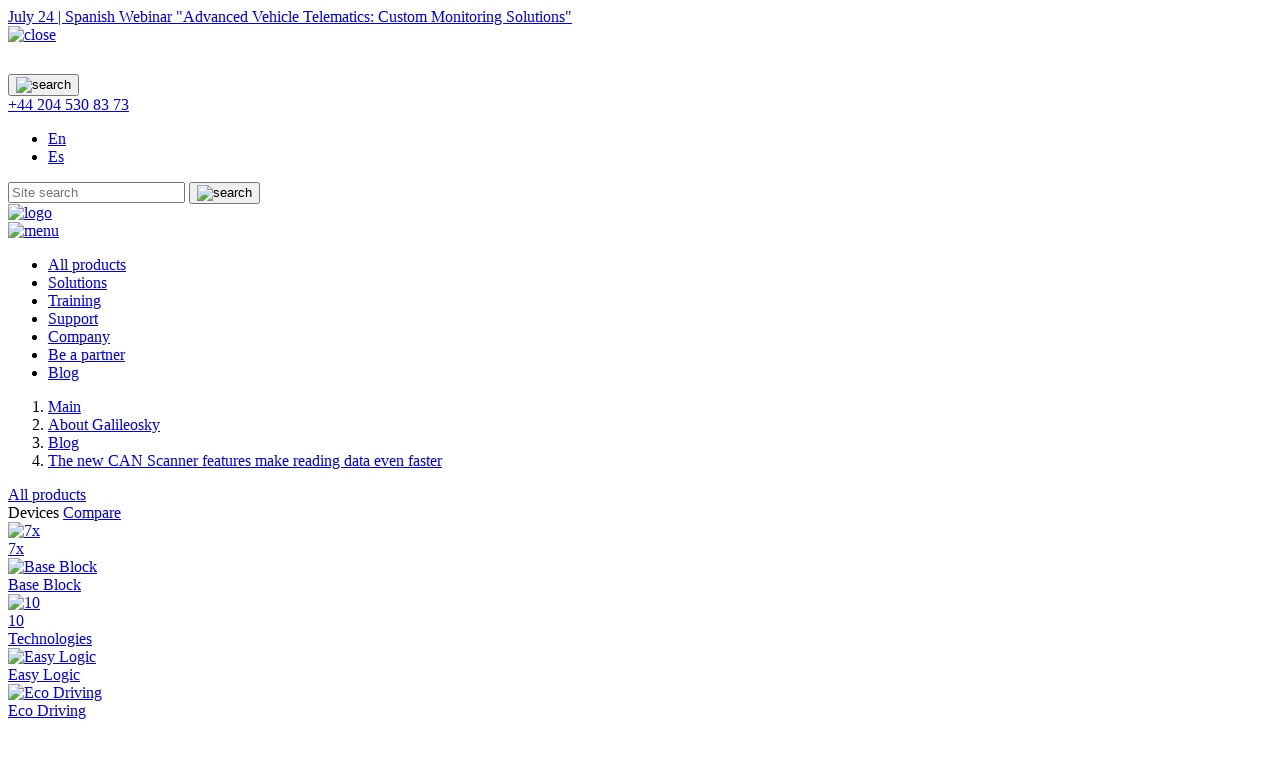

--- FILE ---
content_type: text/html; charset=UTF-8
request_url: https://galileosky.com/company/news/the-new-can-scanner-features-make-reading-data-even-faster.html
body_size: 17052
content:
<!DOCTYPE html>
<html lang="en">

<head>
    <base href="https://galileosky.com/">
<meta name="google-site-verification" content="umUa2x5Ln476YworFch7kxg3hd4azMZOWAcFvCfZgpQ" />
<meta name="yandex-verification" content="d8b1222b471d6885" />
<!--<base href="https://galileosky.com/">-->
<meta charset="UTF-8">
<meta name='description' content='The new CAN Scanner features make reading data even faster - read more on the Galileosky site'>
<meta property="og:title" content="The new CAN Scanner features make reading data even faster">
<meta property="og:type" content="website">
<meta property="og:url" content="https://galileosky.com/company/news/the-new-can-scanner-features-make-reading-data-even-faster.html">
<meta property="og:image" content="https://galileosky.com/assets/templates/galileo/img/logo.svg">
	<meta property="og:site_name" content="https://galileosky.com">
<meta property="og:description" content="The new CAN Scanner features make reading data even faster - read more on the Galileosky site">

	<link rel="canonical" href='https://galileosky.com/company/news/the-new-can-scanner-features-make-reading-data-even-faster.html'>
<meta http-equiv="X-UA-Compatible" content="IE=edge">
<meta name="format-detection" content="telephone=no">
<link rel="apple-touch-icon" sizes="57x57" href="assets/templates/galileo/img/favicon/apple-icon-57x57.png">
<link rel="apple-touch-icon" sizes="60x60" href="assets/templates/galileo/img/favicon/apple-icon-60x60.png">
<link rel="apple-touch-icon" sizes="72x72" href="assets/templates/galileo/img/favicon/apple-icon-72x72.png">
<link rel="apple-touch-icon" sizes="76x76" href="assets/templates/galileo/img/favicon/apple-icon-76x76.png">
<link rel="apple-touch-icon" sizes="114x114" href="assets/templates/galileo/img/favicon/apple-icon-114x114.png">
<link rel="apple-touch-icon" sizes="120x120" href="assets/templates/galileo/img/favicon/apple-icon-120x120.png">
<link rel="apple-touch-icon" sizes="144x144" href="assets/templates/galileo/img/favicon/apple-icon-144x144.png">
<link rel="apple-touch-icon" sizes="152x152" href="assets/templates/galileo/img/favicon/apple-icon-152x152.png">
<link rel="apple-touch-icon" sizes="180x180" href="assets/templates/galileo/img/favicon/apple-icon-180x180.png">
<link rel="icon" type="image/png" sizes="192x192"  href="assets/templates/galileo/img/favicon/android-icon-192x192.png">
<link rel="icon" type="image/png" sizes="32x32" href="assets/templates/galileo/img/favicon/favicon-32x32.png">
<link rel="icon" type="image/png" sizes="96x96" href="assets/templates/galileo/img/favicon/favicon-96x96.png">
<link rel="icon" type="image/png" sizes="16x16" href="assets/templates/galileo/img/favicon/favicon-16x16.png">
<link rel="manifest" href="assets/templates/galileo/img/favicon/manifest.json">
<meta name="yandex-verification" content="a08d52fda98fb90b" />
<meta name="yandex-verification" content="60303c20930d86ac" />
<meta name="google-site-verification" content="oHVN-RIYsvtoMC3IUu-FioSjdV09aUmguxt4DAjavLg" />
<meta name="google-site-verification" content="JNOK9WTg0Sg_8oQ44YHZ9SpbhSszUgKQkpgdmkJ32Jo" />
<meta name="msapplication-TileColor" content="#ffffff">
<meta name="msapplication-TileImage" content="assets/templates/galileo/img/favicon/ms-icon-144x144.png">
<meta name="theme-color" content="#151515">
<meta name="viewport" content="width=device-width, initial-scale=1">
	<meta name="robots" content="index, follow">
<title>The new CAN Scanner features make reading data even faster</title>

<link rel="preload" href="assets/templates/galileo/libs/bootstrap4/css/bootstrap.min.css?v=1606468359" as="style" onload="this.onload=null;this.rel='stylesheet'">
<noscript><link rel="stylesheet" href="assets/templates/galileo/libs/bootstrap4/css/bootstrap.min.css?v=1606468359"></noscript>

<link rel="preload" href="assets/templates/galileo/libs/owlcarousel2/dist/assets/owl.carousel.css?v=1606468362" as="style" onload="this.onload=null;this.rel='stylesheet'">
<noscript><link rel="stylesheet" href="assets/templates/galileo/libs/owlcarousel2/dist/assets/owl.carousel.css?v=1606468362"></noscript>

<link rel="preload" href="assets/templates/galileo/libs/fontawesome5/css/all.min.css?v=1606468359" as="style" onload="this.onload=null;this.rel='stylesheet'">
<noscript><link rel="stylesheet" href="assets/templates/galileo/libs/fontawesome5/css/all.min.css?v=1606468359"></noscript>

<link rel="preload" href="assets/templates/galileo/libs/fontawesome5/css/v4-shims.min.css?v=1606468359" as="style" onload="this.onload=null;this.rel='stylesheet'">
<noscript><link rel="stylesheet" href="assets/templates/galileo/libs/fontawesome5/css/v4-shims.min.css?v=1606468359"></noscript>

<link rel="preload" href="assets/templates/galileo/libs/fancybox/dist/jquery.fancybox.min.css?v=1606468359" as="style" onload="this.onload=null;this.rel='stylesheet'">
<noscript><link rel="stylesheet" href="assets/templates/galileo/libs/fancybox/dist/jquery.fancybox.min.css?v=1606468359"></noscript>

<link rel="preload" href="assets/templates/galileo/libs/slick/slick/slick.css?v=1606468359" as="style" onload="this.onload=null;this.rel='stylesheet'">
<noscript><link rel="stylesheet" href="assets/templates/galileo/libs/slick/slick/slick.css?v=1606468359"></noscript>

<link rel="preload" href="assets/templates/galileo/libs/slick/slick/slick-theme.css?v=1606468359" as="style" onload="this.onload=null;this.rel='stylesheet'">
<noscript><link rel="stylesheet" href="assets/templates/galileo/libs/slick/slick/slick-theme.css?v=1606468359"></noscript>

<link rel="preload" href="assets/templates/galileo/css/animate.css?v=1606468354" as="style" onload="this.onload=null;this.rel='stylesheet'">
<noscript><link rel="stylesheet" href="assets/templates/galileo/css/animate.css?v=1606468354"></noscript>

<link rel="preload" href="assets/templates/galileo/css/icofont.css?v=1606468357" as="style" onload="this.onload=null;this.rel='stylesheet'">
<noscript><link rel="stylesheet" href="assets/templates/galileo/css/icofont.css?v=1606468357"></noscript>

<link rel="preload" href="assets/templates/galileo/css/main.css?v=1768472427" as="style" onload="this.onload=null;this.rel='stylesheet'">
<noscript><link rel="stylesheet" href="assets/templates/galileo/css/main.css?v=1768472427"></noscript>

<!--
<link rel="stylesheet" href="https://i.icomoon.io/public/temp/7224d590f5/UntitledProject/style.css">
-->

<link rel="preload" href="https://cdn.jsdelivr.net/npm/swiper@8/swiper-bundle.min.css" as="style" onload="this.onload=null;this.rel='stylesheet'">
<noscript><link rel="stylesheet" href="https://cdn.jsdelivr.net/npm/swiper@8/swiper-bundle.min.css"></noscript>


<link rel="preload" href="assets/templates/new_galileo/css/bootstrap-grid.min.css?v=1730106802" as="style" onload="this.onload=null;this.rel='stylesheet'">
<noscript><link rel="stylesheet" href="assets/templates/new_galileo/css/bootstrap-grid.min.css?v=1730106802"></noscript>


<link rel="stylesheet" href="assets/templates/new_galileo/css/demo.css?v=1730106802">
<link rel="stylesheet" href="assets/templates/new_galileo/css/style.css?v=1748415102">
<link rel="stylesheet" href="assets/templates/new_galileo/css/media.css?v=1738236535">
<link rel="stylesheet" href="assets/templates/new_galileo/css/add.css?v=1769589314">
<link rel="stylesheet" href="assets/templates/galileo/css/main_r.css?v=1719842683">
<link rel="stylesheet" href="https://cdn.jsdelivr.net/npm/intl-tel-input@17/build/css/intlTelInput.min.css">
<style>
	.iti { display: block; }
	form[data-fetchit] [data-error="phone"] { display: block; }
	input:focus { outline: none;}
	.simple_form .error input { border-bottom: 1px solid #f00;}
</style>


<script src="https://ajax.googleapis.com/ajax/libs/jquery/1.12.4/jquery.min.js"></script>



		<script type="module">
	// import intlTelInput from 'https://cdn.jsdelivr.net/npm/intl-tel-input@17/+esm'

	/*
    document.querySelectorAll('form [name="phone"], form [name="contact"]').forEach((input) => {
        intlTelInput(input, {
            autoPlaceholder: 'aggressive',
            initialCountry: 'us',
            preferredCountries: [],
            utilsScript: 'https://cdn.jsdelivr.net/npm/intl-tel-input@17/build/js/utils.js',
        });
    });
	*/

	// const inputs = document.querySelectorAll('input[name="phone"],input[name="contact"]');
	// const div_array = [...inputs];

	// div_array.forEach(inp => {
	// 	inp.addEventListener('focus', _ => {
	// 	  if(!/^\+\d*$/.test(inp.value))
	// 		inp.value = '+';
	// 	});

	// 	inp.addEventListener('keypress', e => {
	// 	  if(!/\d/.test(e.key))
	// 		e.preventDefault();
	// 	});
	// })
</script>
<script>
	// // тик 2
	// let afValidated = true
	// $(document).on('submit', '.ajax_form', function(e) {
	// 	console.log(e);
	// 	const form = $(this)[0];
	// 	const formData = new FormData(form);
	// 	const phoneInput = form.querySelector('[name="phone"]');
	// 	const phoneInput2 = form.querySelector('[name="contact"]');
	// 	let field = '';
	// 	let field_name = '';

	// 	if (!phoneInput && !phoneInput2) {
	// 		afValidated = true;
	// 	} else {
	// 		let input = 0;
	// 		if(phoneInput){
	// 			input = phoneInput.value
	// 		}
	// 		if(phoneInput2){
	// 			input = phoneInput2.value
	// 		}
	// 		if(input.length < 11){
	// 			afValidated = false;
	// 		}else{
	// 			afValidated = true;
	// 		}
	// 		/*
	// 		if(phoneInput){
	// 			field_name = 'phone';
	// 			field = phoneInput;
	// 		}
	// 		if(phoneInput2){
	// 			field_name = 'contact';
	// 			field = phoneInput2;
	// 		}
		
	// 		const iti = window.intlTelInputGlobals.getInstance(field); // Получаем экземпляр поля intlTelInput

	// 		if (iti.isValidNumber()) {
	// 			formData.set(field_name, iti.getNumber());
	// 			return;
	// 		}
		
	// 		field.closest(".form_input_group").classList.add("dart_error");
	// 		*/

	// 	}
	// });
</script>
	<script type="application/ld+json">
		{
			"@context": "http://schema.org",
			"@type": "LocalBusiness",
			"name": "Galileosky",
			"address": {
				"@type": "PostalAddress",
				"streetAddress": "89 Queensway",
				"addressLocality": "Hong Kong",
				"postalCode": "614077",
				"addressCountry": "CN"
			},
			"geo": {
				"@type": "GeoCoordinates",
				"latitude": 22.279384,
				"longitude": 114.163552
			}  ,
			"image": "assets/templates/galileo/img/logo.svg",
			"email": "sales@galileosky.ru",
			"telephone": ["+44 204 530 83 73"]
		}
	</script>
<!-- Facebook Pixel Code -->
<script>
  !function(f,b,e,v,n,t,s)
  {if(f.fbq)return;n=f.fbq=function(){n.callMethod?
  n.callMethod.apply(n,arguments):n.queue.push(arguments)};
  if(!f._fbq)f._fbq=n;n.push=n;n.loaded=!0;n.version='2.0';
  n.queue=[];t=b.createElement(e);t.async=!0;
  t.src=v;s=b.getElementsByTagName(e)[0];
  s.parentNode.insertBefore(t,s)}(window, document,'script',
  'https://connect.facebook.net/en_US/fbevents.js');
  fbq('init', '209978371016532');
  fbq('track', 'PageView');
</script>

<!-- End Facebook Pixel Code -->
<meta name="facebook-domain-verification" content="3mqs1mu6dablrvp24pfhxxvpiusrtr" />
<!-- Google Tag Manager -->
<script>(function(w,d,s,l,i){w[l]=w[l]||[];w[l].push({'gtm.start':
new Date().getTime(),event:'gtm.js'});var f=d.getElementsByTagName(s)[0],
j=d.createElement(s),dl=l!='dataLayer'?'&l='+l:'';j.async=true;j.src=
'https://www.googletagmanager.com/gtm.js?id='+i+dl;f.parentNode.insertBefore(j,f);
})(window,document,'script','dataLayer','GTM-5T2XC7J');</script>
<!-- End Google Tag Manager -->

<link rel="stylesheet" href="/assets/components/msearch2/css/web/default.css" type="text/css" />
<link rel="stylesheet" href="/assets/components/cookieaccept/css/web/default.css?v=7f76975313" type="text/css" />
<script>cookieacceptConfig = {"cssUrl":"\/assets\/components\/cookieaccept\/css\/web\/","jsUrl":"\/assets\/components\/cookieaccept\/js\/web\/","actionUrl":null,"cookie_lifetime":"1209600","ctx":"en"};</script>
<link rel="stylesheet" href="/assets/components/ajaxform/css/default.css" type="text/css" />
</head>

<body>
	    <div class="wrapper  ">
					<header>

	<div class='top_banner '>
		<div class="dart_container-fluid">
			<a href="https://galileosky.tilda.ws/webinarbismark">				July 24 | Spanish Webinar "Advanced Vehicle Telematics: Custom Monitoring Solutions"			</a>		</div>
		<a href="#" class="banner_close">
			<img src="assets/templates/galileo/img/mobile_close.svg" alt="close">
		</a>
	</div>
	
    <div class="dart_container-fluid menuser">
		
        <div class="actions hidden-md" style="padding:30px 0 0;">
			<div class="inliner vam text-right">
				<div class="search">
					<button class="searcher" data-target=".main_search_block">
						<img src="assets/templates/galileo/img/search.svg" alt="search">
					</button>
				</div>
				<div class="top_phone">
										  <a href="tel:+442045308373" class="phone">+44 204 530 83 73</a>
									</div>
				<div class="lang">
					<ul>
						<li><a href="https://galileosky.com/company/news/the-new-can-scanner-features-make-reading-data-even-faster.html" data-context="en" class="en active">En</a></li>
<li><a href="https://galileosky.com/es/" data-context="en" class="es">Es</a></li>					</ul>
				</div>
				<div class="main_search_block">
					<form action="site-search.html" method="get" class="msearch2">
	<div class="dart_container">
		<div class="main_search_form_group">
			<input type="text" name="query" placeholder="Site search" value="">
			<button type="submit">
				<img src="assets/templates/galileo/img/search_b.svg" alt="search">
			</button>
		</div>
	</div>
</form>				</div>
			</div>
        </div>  
        <div class="row align-items-center">
            <div class="dart_col-xl-2 dart_col-md-3 dart_col-sm-5">
									<a href="/" class="logo logo_en">
							
                    						<img src="assets/templates/galileo/img/tlt.svg" alt="logo">
					                					</a>
				           
            </div>
            <div class="dart_col-xl-6 dart_col-md-5 dart_col-sm-3">
                <div class="text-right mobile_wrap hidden-xl">
                    <a href="#" class="gamburger mobile_menu">
                        <img src="assets/templates/galileo/img/mobile_menu.svg" alt="menu">
                    </a>
                </div>
                <ul class="main_menu text-right hidden-md">
											<li><a href="products/" data-target="#products">All products</a></li>
																<li><a href="solutions/" data-target="#solutions">Solutions</a></li>
																							<li><a href="training/" data-target="#education">Training</a></li>
																						<li><a href="support/" data-target="#support">Support</a></li>
					                    						<li><a href="company/" data-target="#company">Company</a></li>
																<li><a href="be-a-partner/" data-target="#partners">Be a partner</a></li>
										<li><a href="company/news/">Blog</a></li>
                                    </ul>
            </div>
        </div> 
					<div class="breadcrumbs">
				<div class="dart_container">
					<nav aria-label="breadcrumb">
						<ol class="breadcrumb" itemscope itemtype="http://schema.org/BreadcrumbList"><li class="breadcrumb-item" itemprop="itemListElement" itemscope itemtype="http://schema.org/ListItem"><a href="/" itemprop="item"><span itemprop="name">Main</span></a><meta itemprop="position" content="1" /></li>
<li class="breadcrumb-item" itemprop="itemListElement" itemscope itemtype="http://schema.org/ListItem"><a href="company/" itemprop="item"><span itemprop="name">About Galileosky</span></a><meta itemprop="position" content="2" /></li>
<li class="breadcrumb-item" itemprop="itemListElement" itemscope itemtype="http://schema.org/ListItem"><a href="company/news/" itemprop="item"><span itemprop="name">Blog</span></a><meta itemprop="position" content="3" /></li>
<li class="breadcrumb-item" itemprop="itemListElement" itemscope itemtype="http://schema.org/ListItem"><a href="company/news/the-new-can-scanner-features-make-reading-data-even-faster.html" itemprop="item"><span itemprop="name">The new CAN Scanner features make reading data even faster</span></a><meta itemprop="position" content="4" /></li></ol>					</nav>
				</div>            
			</div>
		        <div class="popup_menus" data-template="27">
            <!-- item -->
            <div class="popup_menu" id="products">
                <div class="dart_container">
                    <div class="row">
                        <div class="dart_col-xl-2">
                            <a href="products/" class="btn btn-white">All products</a>
                            <span class="desc"></span>
                        </div>
                        <div class="dart_col-xl-6">
                            <div class="popup_menu_content">
                                <!-- item -->
                                <div class="popup_menu_content_block">
                                    <div class="row">
                                        <div class="dart_col-xl-3">
                                            <span class="title">Devices</span>
                                            <a href="products/compare.html" class="btn btn-white btn-small">Compare</a>
                                        </div>
                                        <div class="dart_col-xl-5">
                                            <div class="row">
												<div class="dart_col-xl-4">
			<a href="products/7x/" data-class-key="msCategory" target="_blank" class="menu_item_image" >
						<div class="image">
								<img src="/assets/files/img/products/7x_small.png" alt="7x">
			</div>                                                        
				<span>7x</span>
	</a>
</div>
<div class="dart_col-xl-4">
			<a href="products/base-block/" data-class-key="msCategory" target="_blank" class="menu_item_image" >
						<div class="image">
								<img src="/assets/files/img/products/base_block_small.png" alt="Base Block">
			</div>                                                        
				<span>Base Block</span>
	</a>
</div>
<div class="dart_col-xl-4">
			<a href="products/devices/10/" data-class-key="msCategory" target="_blank" class="menu_item_image" >
						<div class="image">
								<img src="/assets/files/img/products/10/10-smoll.png" alt="10">
			</div>                                                        
				<span>10</span>
	</a>
</div>                                            </div>
                                        </div>
                                    </div>
                                </div> 
                                <!-- / item -->
                                <!-- item -->
                                <div class="popup_menu_content_block">
                                    <div class="row">
                                        <div class="dart_col-xl-3">
                                                                                            <a href="products/technologies/" class="title">Technologies</a>
                                                                                    </div>
                                        <div class="dart_col-xl-5">
                                            <div class="row">
												<div class="dart_col-xl-4">
			<a href="products/technologies/easylogic.html" data-class-key="modDocument" target="_blank" class="menu_item_image" >
						<div class="image">
								<img src="/assets/files/img/products/easylogic.png" alt="Easy Logic">
			</div>                                                        
				<span>Easy Logic</span>
	</a>
</div>
<div class="dart_col-xl-4">
			<a href="products/technologies/eco-driving.html" data-class-key="modDocument" target="_blank" class="menu_item_image" >
						<div class="image">
								<img src="/assets/files/img/products/eco_driving.png" alt="Eco Driving">
			</div>                                                        
				<span>Eco Driving</span>
	</a>
</div>
<div class="dart_col-xl-4">
			<a href="products/technologies/can-scanner.html" data-class-key="modDocument" target="_blank" class="menu_item_image" >
						<div class="image">
								<img src="/assets/files/img/products/can_scanner.png" alt="CAN Scanner">
			</div>                                                        
				<span>CAN Scanner</span>
	</a>
</div>
<div class="dart_col-xl-4">
			<a href="products/technologies/exigner.html" data-class-key="modDocument" target="_blank" class="menu_item_image" >
						<div class="image">
								<img src="/assets/files/img/products/exigner.png" alt="Exigner">
			</div>                                                        
				<span>Exigner</span>
	</a>
</div>                                            </div>
                                        </div>
                                    </div>
                                </div> 
                                <!-- / item -->   
                                                                <!-- item -->
                                <div class="popup_menu_content_block">
                                    <div class="row">
                                        <div class="dart_col-xl-3">
                                            <span class="title">Algorithms</span>
                                        </div>
                                        <div class="dart_col-xl-5">
                                            <div class="row">
												<div class="dart_col-xl-4">
			<a href="https://store.galileosky.ru/en/" data-class-key="modWebLink" class="menu_item_image" >
					<span>Marketplace</span>
	</a>
</div>                                            </div>
                                        </div>
                                    </div>
                                </div> 
                                <!-- / item -->
                                                                <!-- item -->
                                <div class="popup_menu_content_block">
                                    <div class="row">
                                        <div class="dart_col-xl-3">
                                            <span class="title">Integrations</span>
                                        </div>
                                        <div class="dart_col-xl-5">
                                            <div class="row">
												<div class="dart_col-xl-4">
			<a href="products/integrations/software.html" data-class-key="modDocument" target="_blank" class="menu_item_image" >
					<span>Software</span>
	</a>
</div>
<div class="dart_col-xl-4">
			<a href="products/integrations/peripherals.html" data-class-key="modDocument" target="_blank" class="menu_item_image" >
					<span>Peripherals</span>
	</a>
</div>                                            </div>
                                        </div>
                                    </div>
                                </div> 
                                <!-- / item -->
                                
                            </div>
                        </div>
                    </div>
                </div>                
            </div>
            <!-- / item -->
            <!-- item -->
            <div class="popup_menu" id="solutions">
                <div class="dart_container">
                    <div class="row">
                        <div class="dart_col-xl-2">
                            <a href="solutions/" class="btn btn-white">All solutions</a>
                            <span class="desc">Overview of all industries, solutions and case studies</span>
                        </div>
                        <div class="dart_col-xl-4">
                            <div class="popup_menu_content">
                                <div class="popup_menu_content_block_text">
                                    <span class="title">Idustries</span>  
                                    <div class="menu_block">
                                        <div class="row">      
											<div class="dart_col-xl-4">
												<div class="menu_block_item">
	<span class="item_title">Transport & Logistics</span>
	<ul class="menu"><li class="first"><a href="solutions/cargo-transportation.html" >Cargo transportation</a></li><li class="last"><a href="solutions/cold-chain-logistics.html" >Cold chain logistics</a></li></ul></div>
<div class="menu_block_item">
	<span class="item_title">Passenger transportation</span>
	<ul class="menu"><li class="first"><a href="solutions/carsharing-and-taxi.html" >Carsharing and taxi</a></li><li class="last"><a href="solutions/passenger-transport.html" >Passenger Transport</a></li></ul></div>
<div class="menu_block_item">
	<span class="item_title">Public utility & Services</span>
	<ul class="menu"><li class="first"><a href="solutions/utilities-monitoring.html" >Utilities monitoring</a></li><li><a href="solutions/construction.html" >Construction</a></li><li class="last"><a href="solutions/emergency-services.html" >Emergency services</a></li></ul></div>											</div>
											<div class="dart_col-xl-4">
												<div class="menu_block_item">
	<span class="item_title">Agriculture & Forestry</span>
	<ul class="menu"><li class="first"><a href="solutions/agriculture.html" >Agriculture</a></li><li class="last"><a href="solutions/logging.html" >Logging</a></li></ul></div>
<div class="menu_block_item">
	<span class="item_title">Extractive industries</span>
	<ul class="menu"><li class="first"><a href="solutions/oil-and-gas.html" >Oil & Gas</a></li><li class="last"><a href="solutions/mining.html" >Mining</a></li></ul></div>											</div>
                                        </div>
                                    </div>                                
                                </div>                       
                            </div>
                        </div>
                        <div class="dart_col-xl-2">
                            <div class="popup_menu_content">
                                <div class="popup_menu_content_block_text">
                                    <span class="title">Categories</span>
									<ul class="menu"><li class="first"><a href="solutions/fuel-monitoring.html" >Fuel monitoring</a></li><li><a href="solutions/driving-style-control.html" >Driving style control</a></li><li><a href="solutions/fleet-management.html" >Fleet management</a></li><li><a href="solutions/employee-performance-control.html" >Employee performance control</a></li><li><a href="solutions/out-of-gsm-coverage-monitoring.html" >Out of GSM coverage monitoring</a></li><li><a href="solutions/remote-control.html" >Remote control</a></li><li class="last"><a href="solutions/safety-and-security.html" >Safety and security</a></li></ul>                                </div>
                                <div class="popup_menu_content_block_text">
                                    <a href="solutions/cases/" class="title">Cases</a>
                                    <span class="desc">Use cases with Galileosky devices</span>
                                </div>                   
                            </div>
                        </div>
                    </div>
                </div>                
            </div>
            <!-- / item -->
			            <!-- item -->
            <div class="popup_menu" id="education">
                <div class="dart_container">
                    <div class="row">
                        <div class="dart_col-xl-2">
							<a href="training/" class="btn btn-white">All courses</a>
                            <span class="desc">Galileosky | TLT training options overview </span>
                        </div>
                        <div class="dart_col-xl-6">
                            <div class="row">
                                <div class="dart_col-xl-33">
	<div class="popup_menu_content mb-5">
					<a href="training/easy-logic-school.html" data-class-key="modDocument" target="_blank" class="title" >Easy Logic School</a>
				<span class="desc">Easy Logic training program for self-study of opportunities and features</span>
	</div>
</div>
<div class="dart_col-xl-33">
	<div class="popup_menu_content mb-5">
					<a href="https://www.youtube.com/c/Galileoskyworldwide/featured" data-class-key="modWebLink" class="title" >Video</a>
				<span class="desc">Tutorials on connecting, configuring and working with transport monitoring terminals</span>
	</div>
</div>						    </div>
						</div>
                    </div>
                </div>                
            </div>
            <!-- / item -->
			            <!-- item -->
            <div class="popup_menu" id="support">
                <div class="dart_container">
                    <div class="row">
                        <div class="dart_col-xl-2">
                            <a href="support/" class="btn btn-white">Support</a>
                            <span class="desc">Here you can find useful information</span>
                                                    </div>
                        <div class="dart_col-xl-6">
                            <div class="row">
        						<div class="dart_col-xl-33">
	<div class="popup_menu_content mb-5">
					<a href="support/easy-logic-templates/" data-class-key="modDocument" target="_blank" class="title" >Easy Logic templates</a>
				<span class="desc">Use ready-made solutions or adapt them according to your challenges</span>
	</div>
</div>
<div class="dart_col-xl-33">
	<div class="popup_menu_content mb-5">
					<a href="configurator/" data-class-key="modDocument" target="_blank" class="title" >Configurator</a>
				<span class="desc">A tool to set fleet management Galileosky | TLT devices</span>
	</div>
</div>        					</div>
        				</div>
                    </div>
                    <div class="popup_menu_content dart_mt-1">
                        <div class="popup_menu_content_block">
                            <div class="row">
                                <div class="dart_col-xl-2">
                                    <div class="popup_menu_content">
                                        <span class="title">Documentation</span>
                                    </div>
                                </div>
                                <div class="dart_col-xl-6">
                                    <div class="row">
                                        <div class="dart_col-xl-2">
	<div class="popup_menu_content">
	    		    <a href="http://base.galileosky.com/articles/#!en-documentation/devices-configuration" class="title">User guides</a>
				<span class="desc">The knowledge base for more detailed information</span>
	</div>
</div>
<div class="dart_col-xl-2">
	<div class="popup_menu_content">
	    		    <a href="http://base.galileosky.com/articles/#!en-documentation/user-manuals" class="title">User manuals</a>
				<span class="desc">All you need to know about Galileosky | TLT devices and technologies</span>
	</div>
</div>        							</div>
        						</div>
                            </div>
                        </div>
                    </div>
                </div>
            </div>
            <!-- / item -->
            <!-- item -->
            <div class="popup_menu" id="company">
                <div class="dart_container">
                    <div class="row">
                        <div class="dart_col-xl-2">
                            <a href="company/" class="btn btn-white">Company</a>
                            <span class="desc">About Galileosky | TLT</span>
                        </div>
                        <div class="dart_col-xl-6">
                            <div class="row">
                                <div class="dart_col-xl-33">
	<div class="popup_menu_content mb-5">
					<a href="company/upcoming-events/" data-class-key="modDocument" target="_blank" class="title" >Upcoming Events</a>
				<span class="desc">Choose the best appropriate course for you</span>
	</div>
</div>
<div class="dart_col-xl-33">
	<div class="popup_menu_content mb-5">
					<a href="company/news/" data-class-key="modDocument" target="_blank" class="title" >Blog</a>
				<span class="desc">News, announcements, useful articles and firmware updates</span>
	</div>
</div>
<div class="dart_col-xl-33">
	<div class="popup_menu_content mb-5">
					<a href="company/contacts.html" data-class-key="modDocument" target="_blank" class="title" >Contacts</a>
				<span class="desc">Emails and phone numbers to get in touch with sales and support departments</span>
	</div>
</div>    						</div>
						</div>
                    </div>
                </div>                
            </div>
            <!-- / item -->
			<!-- item -->
            <div class="popup_menu" id="partners">
                <div class="dart_container">
                    <div class="row">
                        <div class="dart_col-xl-2">
                            <a href="be-a-partner/" class="btn btn-white">Be a partner</a>
                            <span class="desc"></span>
                        </div>
                        <div class="dart_col-xl-6">
                            <div class="row">
                                <div class="dart_col-xl-33">
	<div class="popup_menu_content mb-5">
					<a href="be-a-partner/docs.html" data-class-key="modDocument" target="_blank" class="title" >Documents</a>
				<span class="desc"></span>
	</div>
</div>    						</div>
						</div>
                    </div>
                </div>                
            </div>
            <!-- / item -->
        </div>     
    </div>
</header>
<!-- mobile menu -->
<div class="mobile_menu_block">
    <div class="mobile_menu_header">
        <div class="item">
            <a href="#main_mobile_menu" data-target="#main_mobile_menu>ul" class="back">
                <img src="assets/templates/galileo/img/mobile_back.svg" alt="back">
            </a>
        </div>
        <div class="item text-center">
            <a href="#" class="logo">
                <img src="assets/templates/galileo/img/mobile_logo.svg" alt="logo">
            </a>
        </div>
        <div class="item text-right">
            <a href="#" class="menu_close">
                <img src="assets/templates/galileo/img/mobile_close.svg" alt="logo">
            </a>
        </div>
    </div>
    <div class="mobile_menu_content">
        <div class="main_mobile_menu" id="main_mobile_menu">
			<ul class="active">	<li><a href="products/" data-target="#mobile_products">Products</a></li> 
	<li><a href="solutions/" data-target="#mobile_solutions">Solutions</a></li> 
	<li><a href="training/" data-target="#mobile_training">Training</a></li> 
	<li><a href="support/" data-target="#mobile_support">Support</a></li> 
	<li><a href="company/" data-target="#mobile_company">Company</a></li> 
	<li><a href="be-a-partner/" data-target="#mobile_be-a-partner">Be a partner</a></li> 
</ul>			<ul class="active">
			<li><a href="company/news/">Blog</a></li>
			</ul>
			<div class="inner_block" id="mobile_products">
	<ul>
					<li><a href="products/" data-class-key="msCategory" target="_blank" >Products</a></li>
											<li class="first"><a href="products/devices/" class="title">Devices</a><ul><li class="first"><a href="products/7x/" >7x</a></li><li><a href="products/devices/10/" >10</a></li><li class="last"><a href="products/base-block/" >Base Block</a></li></ul></li><li class=""><a href="products/technologies/" class="title">Technologies</a><ul><li class="first"><a href="products/technologies/easylogic.html" >Easy Logic</a></li><li><a href="products/technologies/eco-driving.html" >Eco Driving</a></li><li><a href="products/technologies/can-scanner.html" >CAN Scanner</a></li><li class="last"><a href="products/technologies/exigner.html" >Exigner</a></li></ul></li><li class=""><a href="products/algorithms/" class="title">Algorithms</a><ul><li class="first"><a href="https://store.galileosky.ru/en/" >Marketplace</a></li></ul></li><li class="last"><a href="products/integrations/" class="title">Integrations</a><ul><li class="first"><a href="products/integrations/software.html" >Software</a></li><li class="last"><a href="products/integrations/peripherals.html" >Peripherals</a></li></ul></li>						
	</ul>
</div><div class="inner_block" id="mobile_solutions">
	<ul>
					<li><a href="solutions/" data-class-key="modDocument" target="_blank" >Solutions</a></li>
							<li><a href="solutions/cases/" class="title">Cases</a></li>
			<li>
				<span>Idustries</span>
				<ul>
					<li><a href="solutions/cargo-transportation.html">Cargo transportation</a></li>
<li><a href="solutions/cold-chain-logistics.html">Cold chain logistics</a></li>
<li><a href="solutions/carsharing-and-taxi.html">Carsharing and taxi</a></li>
<li><a href="solutions/passenger-transport.html">Passenger Transport</a></li>
<li><a href="solutions/utilities-monitoring.html">Utilities monitoring</a></li>
<li><a href="solutions/construction.html">Construction</a></li>
<li><a href="solutions/emergency-services.html">Emergency services</a></li>
<li><a href="solutions/agriculture.html">Agriculture</a></li>
<li><a href="solutions/logging.html">Logging</a></li>
<li><a href="solutions/oil-and-gas.html">Oil & Gas</a></li>
<li><a href="solutions/mining.html">Mining</a></li>				</ul>
			</li>
			<li>
				<span>Categories</span>
				<ul class=""><li class="first"><a href="solutions/fuel-monitoring.html" >Fuel monitoring</a></li><li><a href="solutions/driving-style-control.html" >Driving style control</a></li><li><a href="solutions/fleet-management.html" >Fleet management</a></li><li><a href="solutions/employee-performance-control.html" >Employee performance control</a></li><li><a href="solutions/out-of-gsm-coverage-monitoring.html" >Out of GSM coverage monitoring</a></li><li><a href="solutions/remote-control.html" >Remote control</a></li><li class="last"><a href="solutions/safety-and-security.html" >Safety and security</a></li></ul>			</li>
			
	</ul>
</div><div class="inner_block" id="mobile_training">
	<ul>
					<li><a href="training/" data-class-key="modDocument" target="_blank" >Training</a></li>
											<li class="first"><a href="training/easy-logic-school.html" >Easy Logic School</a></li><li class="last"><a href="https://www.youtube.com/c/Galileoskyworldwide/featured" >Video</a></li>						
	</ul>
</div><div class="inner_block" id="mobile_support">
	<ul>
					<li><a href="support/" data-class-key="modDocument" target="_blank" >Support</a></li>
											<li class="first"><a href="support/easy-logic-templates/" class="title">Easy Logic templates</a><ul><li class="first"><a href="support/easy-logic-templates/switching-operation-modes-on-wi-fi-trackers.html" >Switching operation modes on Wi-Fi trackers</a></li><li><a href="support/easy-logic-templates/modbus-server.html" >Modbus server</a></li><li class="last"><a href="support/easy-logic-templates/writing-data-to-the-users-universal-array-structure.html" >Writing data to the user's universal array structure</a></li></ul></li><li class="last"><a href="configurator/" class="title">Configurator</a><ul><li class="first"><a href="support/configurator/4.20.14-(16.02.21)/" ></a></li></ul></li>						
	</ul>
</div><div class="inner_block" id="mobile_company">
	<ul>
					<li><a href="company/" data-class-key="modDocument" target="_blank" >Company</a></li>
											<li class="first"><a href="company/upcoming-events/" >Upcoming Events</a></li><li class="active"><a href="company/news/" >Blog</a></li><li class="last"><a href="company/contacts.html" >Contacts</a></li>						
	</ul>
</div><div class="inner_block" id="mobile_be-a-partner">
	<ul>
					<li><a href="be-a-partner/" data-class-key="modDocument" target="_blank" >Be a partner</a></li>
											<li class="first"><a href="be-a-partner/docs.html" >Documents</a></li>						
	</ul>
</div>
        </div>
        <div class="actions">
            <div class="inliner vam justify">
                <div class="search">
					<form action="site-search.html" method="get" class="msearch2 inliner vam">
	<button type="submit">
		<img src="assets/templates/galileo/img/search.svg" alt="submit">
	</button>
	<input type="text" name="query" placeholder="Site search" value="">
</form>                  
                </div>
                <div class="lang">
                    <ul>
                        <li><a href="https://galileosky.com/company/news/the-new-can-scanner-features-make-reading-data-even-faster.html" data-context="en" class="en active">En</a></li>
<li><a href="https://galileosky.com/es/" data-context="en" class="es">Es</a></li> 
                    </ul>
                </div>
            </div>
        </div>
    </div>
    <div class="mobile_menu_footer">
        		  <a href="tel:+442045308373" class="phone">+44 204 530 83 73</a>
		        <div class="inliner justify">
								<span class="desc">Mon–Fri: 6:00 AM – 6:00 PM (GMT+3)</span>
					<span class="desc">The call is free</span>
				            
        </div>
    </div>
</div>
<!-- / mobile menu -->				
		
    <!-- CONTENT -->
    <div class="text_banner">
        <div class="dart_container">
            <div class="row">
                <div class="dart_col-xl-8 dart_col-md-8 dart_col-sm-8">
                    <span class="type">News</span>
                    <h1>The new CAN Scanner features make reading data even faster</h1>
                    <div class="tags">
                        <span>14 December 2018</span>
                    </div>
                </div>
            </div>                
            <div class="row">
                <div class="dart_col-xl-6 dart_col-md-6 dart_col-sm-8">
                    <div class="introtext">
                        <p>Galileosky developers created a new tab CAN Scanner and opened access to Easy Logic for everyone, as well as developed new features and improvements.</p>
                    </div>
                </div>
                <div class="dart_col-xl-2 dart_col-md-2 hidden-sm">
                    <div class="share dark">
                        <span class="labeler">Share:</span>
                        <ul>
                                                                                    <!--li><a href="https://www.facebook.com/sharer/sharer.php?u=https://galileosky.com/company/news/the-new-can-scanner-features-make-reading-data-even-faster.html" target="_blank" rel="nofollow">Facebook</a></li-->
                            <li><a href="https://www.linkedin.com/cws/share?url=https://galileosky.com/company/news/the-new-can-scanner-features-make-reading-data-even-faster.html" rel="nofollow">Linkedin</a></li>
                            <li><a href="https://twitter.com/intent/tweet?url=https://galileosky.com/company/news/the-new-can-scanner-features-make-reading-data-even-faster.html" rel="nofollow">Twitter</a></li>
                                                                                </ul>
                    </div>
                </div>
            </div>    
        </div>
    </div>
        <div class="def-section def-section_default-style">
        <div class="dart_container">
            <div class="row">
                <div class="dart_col-xl-8 dart_col-md-8 dart_col-sm-8">
                    <p><strong>Galileosky developers added new functions and parameters to the CAN Scanner tab, which significantly reduce the time for searching and decrypting messages from the vehicle's CAN bus. Now the process of searching the necessary identifier takes twice less time than before.</strong></p>
<p><strong> </strong></p>
<p style="color: #00aadc;"> </p>
<p>With the help of <strong style="color: #00aadc;">Minimum period to highlight </strong>tool, you can set the time in seconds. This is useful for filtering out unnecessary parameters so data, that changes faster than the specified period, aren’t highlighted in red color.</p>
<p>The new <strong style="color: #00aadc;">Clear </strong>button updates all working field messages and deletes user settings. If you push the button, all messages will be updated.</p>
<p>The tab interface update has made the data reading process easier. The general features buttons <strong style="color: #00aadc;">Start receiving</strong>, <strong style="color: #00aadc;">Add filter </strong>and <strong style="color: #00aadc;">Clear </strong>are now placed in the upper left corner of the CAN Scanner. You can copy each message for sending to the vehicle CAN bus, delete and edit.</p>
<p>CAN Scanner comes with the new columns <strong style="color: #00aadc;">Count </strong>and <strong style="color: #00aadc;">Period </strong>in order to navigate the total mass of all messages. <strong style="color: #00aadc;">Count</strong> shows how many times and <strong style="color: #00aadc;">Period </strong>– at what frequency rate the messages are being received. This helps to understand when the next message is going to appear at all CAN bus messages come with a different delay.</p>
<p>In the <strong style="color: #00aadc;">Transmission </strong>field for sending messages to the CAN bus, it became possible to edit the identifier in order not to delete the message and not to copy it again. Now you can send messages to CAN once or continuously by ticking the <strong style="color: #00aadc;">Periodic send</strong> field.</p>
<p>We always aim to improve our products, usability, and efficiency for you. If you have any suggestions or feedback on CAN Scanner, send a request to the <a href="mailto:support@7gis.ru" target="_blank">technical support department</a> or contact us in any way convenient for you.</p>                </div>
            </div>
        </div>
    </div>
            <!-- / CONTENT -->

					<footer>
    <div class="wrap">
        <div class="dart_container">
            <div class="footer_menu_wrap">
                <div class="row">
                    <div class="dart_col-xl-2 dart_col-sm-4">
                        <div class="footer_menu_block">
                            <a href="products/" class="title">Products</a>
                            <div class="menu_block">
                                <span class="title">Devices</span>
								<ul  class=""><li class="first"><a href="products/7x/" >7x</a></li><li><a href="products/devices/10/" >10</a></li><li class="last"><a href="products/base-block/" >Base Block</a></li><li><a href="products/compare.html">Compare</a></li></ul>                            </div>
                            <div class="menu_block">
                                <span class="title">Technologies</span>
                                <ul class=""><li class="first"><a href="products/technologies/easylogic.html" >Easy Logic</a></li><li><a href="products/technologies/eco-driving.html" >Eco Driving</a></li><li><a href="products/technologies/can-scanner.html" >CAN Scanner</a></li><li class="last"><a href="products/technologies/exigner.html" >Exigner</a></li></ul>                            </div>
                                                        <div class="menu_block">
                                <span class="title">Integrations</span>
                                <ul class=""><li class="first"><a href="products/integrations/software.html" >Software</a></li><li class="last"><a href="products/integrations/peripherals.html" >Peripherals</a></li></ul>                            </div>
                            
                        </div>
                    </div>
                    <div class="dart_col-xl-2 dart_col-sm-4">
                        <div class="footer_menu_block">
                            <a href="solutions/" class="title">Solutions</a>
                            <div class="menu_block">
                                <ul>
                                    <li><a href="solutions/cases/" class="title">Cases</a></li>
                                </ul>
                            </div>
                            <div class="menu_block">
                                <span class="title">Idustries</span>
                                <ul>
									<li><a href="solutions/cargo-transportation.html">Cargo transportation</a></li>
<li><a href="solutions/cold-chain-logistics.html">Cold chain logistics</a></li>
<li><a href="solutions/carsharing-and-taxi.html">Carsharing and taxi</a></li>
<li><a href="solutions/passenger-transport.html">Passenger Transport</a></li>
<li><a href="solutions/utilities-monitoring.html">Utilities monitoring</a></li>
<li><a href="solutions/construction.html">Construction</a></li>
<li><a href="solutions/emergency-services.html">Emergency services</a></li>
<li><a href="solutions/agriculture.html">Agriculture</a></li>
<li><a href="solutions/logging.html">Logging</a></li>
<li><a href="solutions/oil-and-gas.html">Oil & Gas</a></li>
<li><a href="solutions/mining.html">Mining</a></li>                                </ul>
                            </div>
                            <div class="menu_block">
                                <span class="title">Categories</span>
                                <ul class=""><li class="first"><a href="solutions/fuel-monitoring.html" >Fuel monitoring</a></li><li><a href="solutions/driving-style-control.html" >Driving style control</a></li><li><a href="solutions/fleet-management.html" >Fleet management</a></li><li><a href="solutions/employee-performance-control.html" >Employee performance control</a></li><li><a href="solutions/out-of-gsm-coverage-monitoring.html" >Out of GSM coverage monitoring</a></li><li><a href="solutions/remote-control.html" >Remote control</a></li><li class="last"><a href="solutions/safety-and-security.html" >Safety and security</a></li></ul>                            </div>
                        </div>
                    </div>
                    <div class="dart_col-xl-2 dart_col-sm-4">
						                        <div class="footer_menu_block">
                            <a href="training/" class="title">Training</a>
                            <div class="menu_block">
                                <ul class=""><li class="first"><a href="training/easy-logic-school.html" >Easy Logic School</a></li><li class="last"><a href="https://www.youtube.com/c/Galileoskyworldwide/featured" >Video</a></li></ul>                            </div>                            
                        </div> 
						                        <div class="footer_menu_block">
                            <a href="support/" class="title">Support</a>
                            <div class="menu_block">
                                <ul class=""><li class="first"><a href="support/easy-logic-templates/" >Easy Logic templates</a></li><li class="last"><a href="configurator/" >Configurator</a></li></ul>                            </div>   
							<div class="menu_block">
                                <span class="title">Documentation</span>
                                <ul class=""><li class="first"><a href="http://base.galileosky.com/articles/#!en-documentation/user-manuals" >User manuals</a></li><li class="last"><a href="http://base.galileosky.com/articles/#!en-documentation/devices-configuration" >User guides</a></li></ul>                            </div> 
                            <!--div class="menu_block">
                                <ul class=""><li class="first"><a href="training/easy-logic-school.html" >Easy Logic School</a></li><li class="last"><a href="https://www.youtube.com/c/Galileoskyworldwide/featured" >Video</a></li></ul>                            </div-->                            
                        </div>
                    </div>
                    <div class="dart_col-xl-2 dart_col-sm-4">
                        <div class="footer_menu_block">
                            <a href="company/" class="title">Company</a>
                            <div class="menu_block">
                                <ul class=""><li class="first"><a href="company/upcoming-events/" >Upcoming Events</a></li><li class="active"><a href="company/news/" >Blog</a></li><li class="last"><a href="company/contacts.html" >Contacts</a></li></ul>                            </div>                            
                        </div> 
                        <div class="footer_menu_block">
                            <a href="be-a-partner/" class="title">Be a partner</a>   
							<div class="menu_block">
                                <ul class=""><li class="first"><a href="be-a-partner/docs.html" >Documents</a></li></ul>                            </div> 
                        </div> 
						                    </div>
                </div>
            </div>
            <div class="footer_contacts_wrap">
                <div class="row">
                    <div class="dart_col-xl-4 dart_col-sm-8 ms-ordered-last">
                        <div class="phone">
                            <a href="tel:88002345150">+44 204 530 83 73</a>
                            <span>MN-FR: 6:00 - 6:00 GMT+3</span>
                        </div>
						<div class="copyright">
																<a href="/assets/files/docs/privacy-policy.pdf">Privacy policy</a>																									<span>© 2021-2026 Galileosky | TLT</span>
															</div>
                    </div>
                    <div class="dart_col-xl-4 dart_col-sm-8">
                        <div class="socials">
                            <div class="row">
                               <div class="dart_col-sm-2">
                                    <!-- -->
                                    <a href="https://www.facebook.com/Galileosky.wordwide" rel="nofollow">Facebook</a>                                    <!-- -->
								</div>
                                <div class="dart_col-sm-2">
								    								    <a href="https://www.youtube.com/channel/UCWy5zKW7KHmqs1wg2Rb9LtA" rel="nofollow">Youtube</a>																	</div>
                                <div class="dart_col-sm-2">
                                                                      <a href="https://www.linkedin.com/company/galileosky/" rel="nofollow">LinkedIn</a>                                   <!----></div>
                                <div class="dart_col-sm-2">
                                                                      <a href="https://www.instagram.com/galileosky_worldwide/" rel="nofollow">Instagram</a>                                   <!----></div>
                            </div>
                        </div>   
						<div class="row">
														
						</div>
                    </div>
                </div>
            </div>
            
        </div>  
    </div>
    
    <script src="//cdn.callibri.ru/callibri.js" type="text/javascript" charset="utf-8"></script>


</footer>		    </div>
	<!-- MODALS -->
<div class="modal" tabindex="-1" role="dialog" id="callback">
    <div class="modal-dialog modal-dialog-centered" role="document">
	<form action="company/news/the-new-can-scanner-features-make-reading-data-even-faster.html" method="post" id="callbackform" class="ajax_form" data-success='<span>Thank you! Your request has been sent.</span><p class="desc"><span class="green">We will contact you shortly.</span></p>'>
		<input type="hidden" name="page" value="The new CAN Scanner features make reading data even faster">
		<input type="hidden" name="pageid" value="992">
		<input type="hidden" name="formname" value="Заказать звонок">
		<input type="hidden" name="event" value="">
		<div class="modal-content modal-content-dark">
			<div class="modal-header">
				<h5 class="modal-title">Заказать звонок</h5>
				<button type="button" class="close" data-dismiss="modal"></button>
			</div>
			<div class="modal-body">
				<div class="message"></div>
				<div class="fields">
					<div class="form-group hidden">
						<label for="callbackform_username">Your name</label>
						<input type="text" class="form-control" id="callbackform_username" name="username" placeholder='site_forms_username_placeholder'>
					</div>
                    <div class="blockHelpBlock_form">
                        <div class="input_textBlock">
                            <input class="input_text input_decoration inputPart" placeholder="Имя" type="text" name="name" required="">
                        </div>
                        <div class="input_textBlock">
                            <input class="input_text input_decoration inputPart" placeholder="Телефон" type="text" name="phone" required="">
                        </div>
                        <div class="input_textBlock">
                            <input class="input_text input_decoration inputPart" placeholder="Комментарий" type="text" name="text">
                        </div>
						                    </div>
                    <div class="blockHelpBlock_btnBox">
                        <button type="submit" class="blockHelpBlock_btn">Отправить</button>
                        							<p class="blockHelpBlock_btnBox__text">In order to provide you the content requested, we need to <a href="/assets/files/docs/privacy-policy.pdf">store</a> and <a href="/assets/files/docs/permission-to-the-processing-of-my-personal-data.pdf">process your personal data.</a></p>
						                    </div>
				</div>
			</div>
		</div>
	
	<input type="hidden" name="af_action" value="8d34dfc57a77c2a2554cc5cacde379bb" />
</form>
</div></div>
<div class="modal" tabindex="-1" role="dialog" id="gift">
    <div class="modal-dialog modal-dialog-centered" role="document">
	<form action="company/news/the-new-can-scanner-features-make-reading-data-even-faster.html" method="post" id="giftform" class="ajax_form" data-success='<span>Thank you! Your request has been sent.</span><p class="desc"><span class="green">We will contact you shortly.</span></p>'>
		<input type="hidden" name="page" value="The new CAN Scanner features make reading data even faster">
		<input type="hidden" name="pageid" value="992">
		<input type="hidden" name="formname" value="Получить подарок">
		<input type="hidden" name="event" value="">
		<div class="modal-content modal-content-dark">
			<div class="modal-header">
				<h5 class="modal-title">Получить подарок</h5>
				<button type="button" class="close" data-dismiss="modal"></button>
			</div>
			<div class="modal-body">
				<div class="message"></div>
				<p>Бесплатный аудит автопарка от Galileosky до 23.09! Свяжемся с вами в течение 24 часов!</p>
				<div class="fields">
					<div class="form-group hidden">
						<label for="giftform_username">Your name</label>
						<input type="text" class="form-control" id="giftform_username" name="username" placeholder='site_forms_username_placeholder'>
					</div>
                    <div class="blockHelpBlock_form">
						<div class="input_textBlock">
                            <input class="input_text input_decoration inputPart" placeholder="Компания" type="text" name="company" required="">
                        </div>
                        <div class="input_textBlock">
                            <input class="input_text input_decoration inputPart" placeholder="Имя" type="text" name="name" required="">
                        </div>
                        <div class="input_textBlock">
                            <input class="input_text input_decoration inputPart" placeholder="Телефон" type="text" name="phone" required="">
                        </div>

						<div class="input_textBlock">
                            <input class="input_text input_decoration inputPart" placeholder="Email" type="text" name="email">
                        </div>
                        <div class="input_textBlock">
                            <input class="input_text input_decoration inputPart" placeholder="Комментарий" type="text" name="text">
                        </div>
						                    </div>
                    <div class="blockHelpBlock_btnBox">
                        <button type="submit" class="blockHelpBlock_btn">Отправить</button>
                        							<p class="blockHelpBlock_btnBox__text">In order to provide you the content requested, we need to <a href="/assets/files/docs/privacy-policy.pdf">store</a> and <a href="/assets/files/docs/permission-to-the-processing-of-my-personal-data.pdf">process your personal data.</a></p>
						                    </div>
				</div>
			</div>
		</div>
	
	<input type="hidden" name="af_action" value="50d9dc7c0f5328a5d173c96b2669b41a" />
</form>
</div></div>
<div class="modal" tabindex="-1" role="dialog" id="thanks">
    <div class="modal-dialog modal-dialog-centered" role="document">
		<div class="modal-content modal-content-dark">
			<div class="modal-header">
				<h5 class="modal-title">Thanks!</h5>
				<button type="button" class="close" data-dismiss="modal"></button>
			</div>
			<div class="modal-body">
				<p>The application has been sent successfully</p>
			</div>
		</div>
	</div>
</div>
	<div class="modal" tabindex="-1" role="dialog" id="sample_request">
  <div class="modal-dialog modal-dialog-centered">
    <div class="modal-content modal-content-dark">
      <div class="modal-header">
		<h5 class="modal-title">                               Request a sample                               </h5>
        <button type="button" class="close" data-dismiss="modal"></button>
      </div>
      <div class="modal-body">
        <form class="form sample_request ajax_form" action="#" method="post" id="sample_request_form" data-success='<span>Thank you!</span><p class="desc">Your request has been sent.<br/><span class="green">We will contact you shortly.</span></p>'>
	<input type="hidden" name="page" value="The new CAN Scanner features make reading data even faster">
	<input type="hidden" name="pageid" value="992">
	<input type="hidden" name="formname" value="Запрос образца">
	<input type="hidden" name="event" value="pol_test_ok">
	<div class="form-group hidden">
		<label for="sample_request_form_username">Your name</label>
		<input type="text" class="form-control" id="sample_request_form_username" name="username" placeholder='site_forms_username_placeholder'>
	</div>
	<div class="message"></div>
	<div class="fields">
		<p>The model of the Galileosky tracking device for your project</p>		
		 <div class="blockHelpBlock_form">
			<div class="input_textBlock">
				<input class="input_text input_decoration inputPart" placeholder="Name" type="text" name="name" required="">
			</div>
			<div class="input_textBlock">
				<input class="input_text input_decoration inputPart" placeholder="Phone" type="text" name="phone" required="">
			</div>
			<div class="input_textBlock">
				<input class="input_text input_decoration inputPart" placeholder="Email" type="text" name="email" required="">
			</div>
			<div class="input_textBlock">
				<input class="input_text input_decoration inputPart" placeholder="Comment" type="text" name="text">
			</div>
						<div class="input_textBlock">
				<div class="form-check">
				  <input class="form-check-input" type="checkbox" value="1" name="agree_email" id="agree_email" required="">
				  <label class="form-check-label" for="agree_email">
										Send me news and updates by email					  
				  </label>
				</div>
			</div>
		</div>
		<div class="blockHelpBlock_btnBox">
			<button type="submit" class="blockHelpBlock_btn">Go</button>
							<p class="blockHelpBlock_btnBox__text">In order to provide you the content requested, we need to <a href="/assets/files/docs/privacy-policy.pdf">store</a> and <a href="/assets/files/docs/permission-to-the-processing-of-my-personal-data.pdf">process your personal data.</a></p>
						
		</div>
	</div>

	<input type="hidden" name="af_action" value="aab84697b17897ede727b9d577fdffd1" />
</form>      </div>
    </div>
  </div>
</div>
<div class="modal dart_modal" tabindex="-1" role="dialog" id="main_request">
  <div class="modal-dialog modal-dialog-centered">
    <div class="modal-content">
      <div class="modal-header">
        <button type="button" class="close" data-dismiss="modal" aria-label="Close">
          <span aria-hidden="true">&times;</span>
        </button>
      </div>
      <div class="modal-body">
        <div class="row align-items-center">
			<div class="dart_col-xl-4 modal_image">
				<img src="assets/files/img/modal_img.jpg" alt="modal">
			</div>
			<div class="dart_col-xl-4 modal_form">
				<form class="form sample_request ajax_form" action="#" method="post" id="sample_request_form" data-success='<span>Thank you!</span><p class="desc">Your request has been sent.<br/><span class="green">We will contact you shortly.</span></p>'>
	<input type="hidden" name="page" value="The new CAN Scanner features make reading data even faster">
	<input type="hidden" name="pageid" value="992">
	<input type="hidden" name="formname" value="Запрос с главной">
	<input type="hidden" name="event" value="zap_stoim_ok">
	<div class="form-group hidden">
		<label for="sample_request_form_username">Your name</label>
		<input type="text" class="form-control" id="sample_request_form_username" name="username" placeholder='site_forms_username_placeholder'>
	</div>
	<div class="message"></div>
	<div class="fields">
		<span class="title">                                   Want to know how Galileosky can help you? Request a free quote:                                   </span>
		<!-- <span class="description">The model of the Galileosky tracking device for your project</span> -->
		<div class="form_input_group input_pl">
			<input type="text" class="base_input required" id="sample_request_form_name" name="name" placeholder="Name">
			<label for="sample_request_form_name" class="s-complex-input__label">Name</label>
		</div>
		<div class="row align-items-center">
			<div class="dart_col-xl-4 ">
				<div class="form_input_group input_pl phone">
					<input type="text" class="base_input required" id="sample_request_form_phone" name="phone" placeholder="Phone">
					<label for="sample_request_form_phone" class="s-complex-input__label">Phone</label>
				</div>
			</div>
			<div class="dart_col-xl-4 ">
				<div class="form_input_group input_pl">
					<input type="text" class="base_input required" id="sample_request_form_email" name="email" placeholder="Email">
					<label for="sample_request_form_email" class="s-complex-input__label">Email</label>
				</div>
			</div>
		</div>
		<div class="form_input_group input_pl">
			<input type="text" class="base_input required" id="sample_request_form_text" name="text" placeholder="Comment">
			<label for="sample_request_form_text" class="s-complex-input__label">Comment</label>
		</div>
				<div class="form_input_group">
			<div class="row">
				<div class="dart_col-xl-4">
					<button class="dart_btn dart_btn-success dart_btn-block" type="submit">Go</button>
				</div>
				<div class="dart_col-xl-4">
											<span class="policy">In order to provide you the content requested, we need to <a href="/assets/files/docs/privacy-policy.pdf">store</a> and <a href="/assets/files/docs/permission-to-the-processing-of-my-personal-data.pdf">process your personal data.</a></span>
									</div>
			</div>		
		</div>
	</div>

	<input type="hidden" name="af_action" value="df1e6c8a95547b2acf22312056518657" />
</form>			</div>
		</div>
      </div>
    </div>
  </div>
</div>
<div class="modal dart_modal" tabindex="-1" role="dialog" id="diler_request">
  <div class="modal-dialog modal-dialog-centered">
    <div class="modal-content">
      <div class="modal-header">
        <button type="button" class="close" data-dismiss="modal" aria-label="Close">
          <span aria-hidden="true">&times;</span>
        </button>
      </div>
      <div class="modal-body">
        <div class="row align-items-center">
			<div class="dart_col-xl-4 modal_image">
				<img src="assets/files/img/modal_img.jpg" alt="modal">
			</div>
			<div class="dart_col-xl-4 modal_form">
				<form class="form diler_request ajax_form" action="#" method="post" id="diler_request_form" data-success='<span>Thank you!</span><p class="desc">Your request has been sent.<br/><span class="green">We will contact you shortly.</span></p>'>
	<input type="hidden" name="page" value="The new CAN Scanner features make reading data even faster">
	<input type="hidden" name="pageid" value="992">
	<input type="hidden" name="formname" value="Запрос дилерской цены">
	<input type="hidden" name="event" value="">
	<div class="form-group hidden">
		<label for="diler_request_form_username">Your name</label>
		<input type="text" class="form-control" id="diler_request_form_username" name="username" placeholder='site_forms_username_placeholder'>
	</div>
	<div class="message"></div>
	<div class="fields">
		<span class="title">Fill in the form</span>
		<span class="description">The model of the Galileosky tracking device for your project</span>
		<div class="form_input_group input_pl">
			<input type="text" class="base_input required" id="diler_request_form_name" name="name" placeholder="Name">
			<label for="diler_request_form_name" class="s-complex-input__label">Name</label>
		</div>
		<div class="row align-items-center">
			<div class="dart_col-xl-4 ">
				<div class="form_input_group input_pl phone">
					<input type="text" class="base_input required" id="diler_request_form_phone" name="phone" placeholder="Phone">
					<label for="diler_request_form_phone" class="s-complex-input__label">Phone</label>
				</div>
			</div>
			<div class="dart_col-xl-4 ">
				<div class="form_input_group input_pl">
					<input type="text" class="base_input required" id="diler_request_form_email" name="email" placeholder="Email">
					<label for="diler_request_form_email" class="s-complex-input__label">Email</label>
				</div>
			</div>
		</div>
		<div class="form_input_group input_pl">
			<input type="text" class="base_input required" id="diler_request_form_text" name="text" placeholder="Comment">
			<label for="diler_request_form_text" class="s-complex-input__label">Comment</label>
		</div>
		<div class="form_input_group">
			<div class="row">
				<div class="dart_col-xl-4">
					<button class="dart_btn dart_btn-success dart_btn-block" type="submit">Go</button>
				</div>
				<div class="dart_col-xl-4">
					<span class="policy">In order to provide you the content requested, we need to <a href="/assets/files/docs/privacy-policy.pdf">store</a> and <a href="/assets/files/docs/permission-to-the-processing-of-my-personal-data.pdf">process your personal data.</a></span>
				</div>
			</div>		
		</div>
	</div>

	<input type="hidden" name="af_action" value="cdabf9883783a1e9f115c633aa7ddc1a" />
</form>			</div>
		</div>
      </div>
    </div>
  </div>
</div>
<div class="modal dart_modal" tabindex="-1" role="dialog" id="partner_request">
  <div class="modal-dialog modal-dialog-centered">
    <div class="modal-content">
      <div class="modal-header">
        <button type="button" class="close" data-dismiss="modal" aria-label="Close">
          <span aria-hidden="true">&times;</span>
        </button>
      </div>
      <div class="modal-body">
        <div class="row align-items-center">
			<div class="dart_col-xl-4 modal_image">
				<img src="assets/files/img/modal_img.jpg" alt="modal">
			</div>
			<div class="dart_col-xl-4 modal_form">
				<form class="form partner_request ajax_form" action="#" method="post" id="partner_request_form" data-success='<span>Thank you!</span><p class="desc">Your request has been sent.<br/><span class="green">We will contact you shortly.</span></p>'>
	<input type="hidden" name="page" value="The new CAN Scanner features make reading data even faster">
	<input type="hidden" name="pageid" value="992">
	<input type="hidden" name="formname" value="Запрос на партнера">
	<input type="hidden" name="event" value="">
	<div class="form-group hidden">
		<label for="partner_request_form_username">Your name</label>
		<input type="text" class="form-control" id="partner_request_form_username" name="username" placeholder='site_forms_username_placeholder'>
	</div>
	<div class="message"></div>
	<div class="fields">
		<span class="title">Fill in the form</span>
		<span class="description">We will contact you and tell you about the benefits of participating in the Galileosky partner program</span>
		<div class="form_input_group input_pl">
			<input type="text" class="base_input required" id="partner_request_form_name" name="name" placeholder="Name">
			<label for="partner_request_form_name" class="s-complex-input__label">Name</label>
		</div>
		<div class="row align-items-center">
			<div class="dart_col-xl-4 ">
				<div class="form_input_group input_pl">
					<input type="text" class="base_input required" id="partner_request_form_phone" name="phone" placeholder="Phone">
					<label for="partner_request_form_phone" class="s-complex-input__label">Phone</label>
				</div>
			</div>
			<div class="dart_col-xl-4 ">
				<div class="form_input_group input_pl">
					<input type="text" class="base_input required" id="partner_request_form_email" name="email" placeholder="Email">
					<label for="partner_request_form_email" class="s-complex-input__label">Email</label>
				</div>
			</div>
		</div>
		<div class="form_input_group input_pl">
			<input type="text" class="base_input required" id="partner_request_form_text" name="text" placeholder="Comment">
			<label for="partner_request_form_text" class="s-complex-input__label">Comment</label>
		</div>
				<div class="form_input_group">
			<div class="form-check">
			  <input class="form-check-input" type="checkbox" value="1" name="agree_email" id="agree_email" required="">
			  <label class="form-check-label" for="agree_email">
								Send me news and updates by email				  
			  </label>
			</div>
		</div>
		<div class="form_input_group">
			<div class="row">
				<div class="dart_col-xl-4">
					<button class="dart_btn dart_btn-success dart_btn-block" type="submit">Go</button>
				</div>
				<div class="dart_col-xl-4">
											<span class="policy">In order to provide you the content requested, we need to <a href="/assets/files/docs/privacy-policy.pdf">store</a> and <a href="/assets/files/docs/permission-to-the-processing-of-my-personal-data.pdf">process your personal data.</a></span>
									</div>
			</div>		
		</div>
	</div>

	<input type="hidden" name="af_action" value="c4b14b1c1adba7e27e06cfb62b6bfae6" />
</form>			</div>
		</div>
      </div>
    </div>
  </div>
</div>
<div class="thanks thanks_simple">
	<a href="#" class="close"></a>
	<div class="content_container">
		<span class="title">Thanks!</span>
		<span class="description">The application has been sent successfully</span>
		<div class="buttons_container">
			<a href="/" class="dart_btn dart_btn-green">Main page</a>
		</div>
	</div>
</div>
<div class="thanks thanks_repair">
	<a href="#" class="close"></a>
	<div class="content_container">
		<span class="title">Thanks!</span>
		<span class="description">Ваша заявка принята,<br/> вы можете выслать приборы в ремонт по адресу:<br/> Россия, 614065 г. Пермь, Космонавтов шоссе, д. 320Б, к. 3</span>
		<div class="buttons_container">
			<a href="/" class="dart_btn dart_btn-green">Main page</a>
		</div>
	</div>
</div>
<!-- / MODALS -->    
<script src="https://cdnjs.cloudflare.com/ajax/libs/popper.js/1.14.3/umd/popper.min.js" integrity="sha384-ZMP7rVo3mIykV+2+9J3UJ46jBk0WLaUAdn689aCwoqbBJiSnjAK/l8WvCWPIPm49" crossorigin="anonymous"></script>
<script src="https://cdnjs.cloudflare.com/ajax/libs/jquery.form/4.3.0/jquery.form.min.js"></script>
<script src="https://cdn.jsdelivr.net/npm/swiper@8/swiper-bundle.min.js"></script>
<script src="https://cdn.jsdelivr.net/npm/js-cookie@3.0.1/dist/js.cookie.min.js"></script>
<script src="https://unpkg.com/imask"></script>

<script src="https://ajax.googleapis.com/ajax/libs/jquery/1.12.4/jquery.min.js"></script>

<script src="assets/templates/galileo/libs/bootstrap4/js/bootstrap.min.js"></script>
<script src="assets/templates/galileo/libs/owlcarousel2/dist/owl.carousel.min.js"></script>
<script src="assets/templates/galileo/libs/match-height/dist/jquery.matchHeight-min.js"></script>
<script src="assets/templates/galileo/libs/fancybox/dist/jquery.fancybox.min.js"></script>

<script src="assets/templates/galileo/js/scripts.min.js?v=1742370738"></script>

<script src="assets/templates/new_galileo/js/scriptFiles.min.js?v=1739437708"></script>
<script src="assets/templates/new_galileo/js/slider.js?v=1730125368"></script>
<script src="assets/templates/new_galileo/js/demo.js?v=1730125519"></script>
<script src="assets/templates/new_galileo/js/carosel.js?v=1730125581"></script>
<script src="assets/templates/new_galileo/js/corusel2t.js?v=1730106801"></script>
<script src="assets/templates/new_galileo/js/sliderTerminale.js?v=1730125619"></script>

<script>
    var cases_filter = {
        options: {
            wrapper: '.cases_filter',
            url: "technical/ajax/cases-filter.html",
            data_attr: 'id',
            data_buttons: '.cases_filter_buttons a',
            data_filter: '.cases_filter_results .cases_filter_items',
            data_filter_rows: '.cases_filter_results .cases_filter_items .rows',
            data_all: '.cases_filter_results .filter_items_all',
            active_class: 'active'
        },
        initialize: function () {
            $(document).on("click", cases_filter.options.data_buttons, function (e) {
                e.preventDefault();
                $(cases_filter.options.data_buttons).removeClass(cases_filter.options.active_class);
                var id = $(this).data(cases_filter.options.data_attr);
                $(this).addClass(cases_filter.options.active_class);
                if (id == 'all') {
                    $(cases_filter.options.data_filter).hide();
                    $(cases_filter.options.data_all).show();
                } else {
                    var url = cases_filter.options.url;
                    $.ajax({
                        type: "POST",
                        url: url,
                        data: { "id": id},
                        success: function (data) {
                            if (data) {
                                $(cases_filter.options.data_filter_rows).html(data);
                                $(cases_filter.options.data_all).hide();
                                $(cases_filter.options.data_filter).show();
                            }
                        }
                    });
                }
            });
        }
    }


    $(document).ready(function () {
        cases_filter.initialize();
        $(window).scroll(function (event) {
            var scroll = $(window).scrollTop();
            if (scroll > 0) {
                $('header .breadcrumbs').hide();
            } else {
                $('header .breadcrumbs').show();
            }
        });

        $(function () {
            $('.ajax_form,.dart_form').append('<input type="text" name="org" value="" class="_org" style="display:none; height: 0; width: 0; padding: 0; border:none;"/>');
        });

        $('.form-get-status').submit(function (e) {
            var $btn = $('.form-get-status .btn').button('loading');
            e.preventDefault();
            var msg = $(this).serialize();
            var url = $(this).attr('action');
            $.ajax({
                type: "POST",
                url: url,
                data: msg,
                success: function (data) {
                    if (data) {
                        $('#status .statuses').html(data);
                        $('#status').modal('show');
                    }
                    $btn.button('reset');
                }
            });
            return false;
        });

        $(document).on('af_complete', function (event, response) {
            var form = response.form;
            var message = '#' + form.attr("id") + " .message";
            var fields = '#' + form.attr("id") + " .fields";
            var form_selector = '#' + form.attr('id');
            var ctx = 'en';
            // goals
            if (response.success) {
                var event_form = '#' + form.attr("id") + " input[name=event]";
                var goal = $(event_form).val();
                if (goal && ctx == 'web') {
                    if (typeof ym !== "undefined") {
                        ym(51616595, 'reachGoal', goal);
                    }
                }
                if (form.attr("id") == 'form_field') {
                    // - support
                    if (!form.hasClass('form_19')) {
                        if (ctx == 'web') {
                            ym(51616595, 'reachGoal', 'form_obshaya');
                            gtag('event', 'obshaya', { 'event_category': 'zakaz'});
                        } else {
                            ym(51616595, 'reachGoal', 'form_obshaya_en');
                            gtag('event', 'obshaya_en', { 'event_category': 'zakaz'});
                        }
                    }
                }

                if (form.attr("id") == 'form_project') {
                    if (ctx == 'web') {
                        ym(51616595, 'reachGoal', 'form_stoimost');
                        gtag('event', 'raschet_stoimosti', { 'event_category': 'form'});
                    } else {
                        ym(51616595, 'reachGoal', 'form_stoimost_en');
                        gtag('event', 'raschet_stoimosti_en', { 'event_category': 'form'});
                    }
                }
                if (form.hasClass("sample_request")) {
                    if (ctx == 'web') {
                        ym(51616595, 'reachGoal', 'popup_oprazec');
                        gtag('event', 'poluchit_obrazec', { 'event_category': 'popup'});
                    } else {
                        ym(51616595, 'reachGoal', 'popup_oprazec_en');
                        gtag('event', 'poluchit_obrazec_en', { 'event_category': 'popup'});
                    }
                }
                if (form.hasClass("diler_request")) {
                    if (ctx == 'web') {
                        ym(51616595, 'reachGoal', 'popup_dilerprice');
                        gtag('event', 'diler_price', { 'event_category': 'popup'});
                    } else {
                        ym(51616595, 'reachGoal', 'popup_dilerprice_en');
                        gtag('event', 'diler_price_en', { 'event_category': 'popup'})
                    }
                }
                if (form.attr("id") == 'form_repair') {
                    if (ctx == 'web') {
                        ym(51616595, 'reachGoal', 'form_remont');
                        gtag('event', 'zayavka_remont', { 'event_category': 'form'});
                    } else {
                        ym(51616595, 'reachGoal', 'form_remont_en');
                        gtag('event', 'zayavka_remont_en', { 'event_category': 'form'});
                    }
                }
                if (form.hasClass("partner_request")) {
                    if (ctx == 'web') {
                        ym(51616595, 'reachGoal', 'popup_partner');
                        gtag('event', 'partner', { 'event_category': 'popup'});
                    } else {
                        ym(51616595, 'reachGoal', 'popup_partner_en');
                        gtag('event', 'partner_en', { 'event_category': 'popup'});
                    }
                }
            }
            // goals
            if (form.attr("id") == 'step_form') {
                if (response.success) {
                    var block = $(form_selector).closest(".steps_form");
                    block.removeClass("init");
                    if (block.hasClass('to_suc_1')) {
                        block.addClass("step_success_1");
                    } else {
                        block.addClass("success");
                    }
                }
            } else {
                if (response.success) {
                    // OLD data
                    if (form.attr("id") == 'form_repair') {
                        // $('.thanks_repair').toggleClass('active');
                    } else {
                        // $('.thanks_simple').toggleClass('active');
                    }
                    const el = $(fields).closest('.modal');
                    if (el) {
                        $(fields).closest('.modal').modal('hide');
                    }
                    $("#thanks").modal("show");
                    $(message).html(form.data("success"));
                    $(fields).hide();
                    if (form.attr("id") == 'solution_form') {
                        //$()
                    }
                } else {
                    //$(message).html('<div class="alert alert-error"></div>');
                }
            }
        });
        $(document).on("click", ".thanks a.close", function (e) {
            e.preventDefault();
            $(this).closest('.thanks').toggleClass('active');
        })
        // CALENDAR
        $(document).on("click", "#calendar .anchors a", function (e) {
            e.preventDefault();
            $("#calendar .anchors a").removeClass("active");
            var target = $(this).attr("href");
            $(this).addClass("active");
            $("#calendar .event").hide();
            $("#calendar .event" + target).show();
        });
        $(document).on("click", ".calendar_navigation", function (e) {
            e.preventDefault();
            var url = "technical/ajax/calendar.html";
            var month = $(this).data("month");
            var year = $(this).data("year");
            $.ajax({
                type: "POST",
                url: url,
                data: { month: month, year: year},
                success: function (data) {
                    $("#calendar").html(data);
                }
            });
        });
        // CAN models
        $("#can_mark").change(function () {
            var url = "technical/ajax/can-form.html";
            var mark = $(this).val();
            var parent = $(this).closest('form');
            $.ajax({
                type: "POST",
                url: url,
                data: { mark: mark, can_action: 'get_models'},
                success: function (data) {
                    parent.find("#can_model").html(data);
                }
            });
        });
        // CAN models
        $("#can_model").change(function () {
            var url = "technical/ajax/can-form.html";
            var mark = $("#can_mark").val();
            var model = $(this).val();
            var parent = $(this).closest('form');
            $.ajax({
                type: "POST",
                url: url,
                data: { mark: mark, model: model, can_action: 'get_years'},
                success: function (data) {
                    parent.find("#can_years").html(data);
                }
            });
        });
        // CAN vars
        $('#can_form').submit(function (e) {
            e.preventDefault();
            var msg = $(this).serialize();
            var url = $(this).attr("action");
            var message = $(this).closest('.can_form').find(".message")
            $.ajax({
                type: "POST",
                url: url,
                data: msg,
                success: function (data) {
                    message.html(data);
                }
            })
        });
        $(document).on("mse2_load", function (e, data) {
            $(".eqh").matchHeight();
        });
        $(document).on('pdopage_load', function (e, config, response) {
            setTimeout(function () {
                $(".eqh").matchHeight({
                    remove: true
                });
                $(".eqh").matchHeight();
            }, 1500);
        });
        // CONTRACT
        $('.toemail').click(function (e) {
            e.preventDefault();
            var email = $(this).data('email');
            var file = $(this).data('file');
            var url = "https://galileosky.ru/texnicheskoe/ajax/toemail.html";
            $.ajax({
                type: "POST",
                url: url,
                data: { email: email, file: file},
                success: function (data) {
                    if (!data) {
                        $.jGrowl("Message has been send! Check your email.", { theme: 'af-message-success'});
                    }
                }
            })
        });
        $('#form_dogovor').submit(function (e) {
            $('#form_dogovor .toemail').attr('data-email', $('#form_dogovor input[name=contactemail]').val());
            e.preventDefault();
            var error = 0;
            var type = $('.tabs_form .tabs_form-navigation .dart_btn-tabs.active').attr("data-type")
            if (type == 0) {
                $('#form_dogovor .fiz input.required').each(function () {
                    if ($(this).val() == '') {
                        error = 1;
                    }
                })
            } else {
                $('#form_dogovor .ur input.required').each(function () {
                    if ($(this).val() == '') {
                        error = 1;
                    }
                })
            }
            if (error) {
                $('#form_dogovor .message').html("<div class='alert alert-danger'>Check required fields!</div>");
            } else {
                var msg = $(this).serialize();
                var url = $(this).attr('action');
                $.ajax({
                    type: "POST",
                    url: url,
                    data: msg,
                    success: function (data) {
                        if (data) {
                            $('#form_dogovor .fields').hide();
                            //$('#form_dogovor .message').html("<div class='alert alert-success'>Message has been send!</div>");
                            $('.tabs_form .moreButton').attr('href', data);
                            $('.tabs_form .toemail').attr('data-file', data);
                            $('.tabs_form .toemail').attr('data-email', $('#form_dogovor input[name=contactemail]').val());
                            $('.tabs_form').addClass('success');
                        }
                    }
                });
            }
            return false;
        });

        if (!Cookies.get('big_banner_show')) {
            $(".overflow_banner").addClass('active');
        }

        $(document).on("click", ".overflow_banner .overflow_banner__close", function (e) {
            e.preventDefault();
            $(this).closest('.overflow_banner').removeClass('active');
            Cookies.set('big_banner_show', 1, { expires: 1, path: ''});
        });
        $(document).on("click", ".overflow_banner a", function (e) {
            $(this).closest('.overflow_banner').removeClass('active');
            Cookies.set('big_banner_show', 1, { expires: 1, path: ''});
        });
        $(document).mouseup(function (e) {
            var div = $(".overflow_banner__dialog");
            if (!div.is(e.target)
                && div.has(e.target).length === 0) {
                $('.overflow_banner').removeClass('active');
            }
        });

        $(document).on("click", ".top_banner .banner_close", function (e) {
            e.preventDefault();
            $(this).closest('.top_banner').removeClass('active');
            $('.wrapper').removeClass('banner_active');
            Cookies.set('banner_show', 1, { expires: 7, path: ''});
        })
    });

</script>


<script type="text/javascript">
    $(document).on('submit', '#form_repair', function () {
        const imei = this["model_imei[]"];
        const text = this["model_text[]"];

        console.log(imei);

        if(imei[0]) {
            const imeiArray = Array.from(imei);
            let isSuccess = true;
            imeiArray.forEach((item, index) => {
                if (item.value.length === 0 || item.value.length > 17) {
                    imeiArray[index].parentElement.classList.add("error");
                    afValidated = false;
                    isSuccess = true;
                }
            })

            if(!isSuccess) return;
        }
        else {
            if (imei.value.length === 0 || imei.value.length > 17) {
                imei.parentElement.classList.add("error");
                afValidated = false;
                return;
            }
        }

        if(text[0]) {
            const textArray = Array.from(text);
            let isSuccess = true;

            textArray.forEach((item, index) => {
                if (item.value.length < 5) {
                    textArray[index].parentElement.classList.add("error");
                    afValidated = false;
                    isSuccess = false;
                }
            })

            if(!isSuccess) return;
        }
        else {
            if (text.value.length < 5) {
                text.parentElement.classList.add("error");
                afValidated = false;
                return;
            }
        }

        afValidated = true;
    });
</script>

<script type="text/javascript">
    const searchParams = new URLSearchParams(window.location.search);
    const selectors = searchParams?.get("hide")?.split(",");

    selectors?.forEach(selector => {
        const newSelector = '.' + selector;
        const block = document.querySelector(newSelector);
        block.style.display = "none";
    });
</script>   
<!-- Roistat Counter Start -->
<script>
(function(w, d, s, h, id) {
    w.roistatProjectId = id; w.roistatHost = h;
    var p = d.location.protocol == "https:" ? "https://" : "http://";
    var u = /^.*roistat_visit=[^;]+(.*)?$/.test(d.cookie) ? "/dist/module.js" : "/api/site/1.0/"+id+"/init?referrer="+encodeURIComponent(d.location.href);
    var js = d.createElement(s); js.charset="UTF-8"; js.async = 1; js.src = p+h+u; var js2 = d.getElementsByTagName(s)[0]; js2.parentNode.insertBefore(js, js2);
})(window, document, 'script', 'cloud.roistat.com', 'a1df26ff23fcc0056d4d1f672e5fd851');
</script>
<!-- Roistat Counter End -->

<!-- BEGIN JIVOSITE INTEGRATION WITH ROISTAT -->
<script type='text/javascript'>
var getCookie = window.getCookie = function (name) {
    var matches = document.cookie.match(new RegExp("(?:^|; )" + name.replace(/([\.$?*|{}\(\)\[\]\\/\+^])/g, '\</body>') + "=([^;]*)"));
return matches ? decodeURIComponent(matches[1]) : 'nocookie';
};
function jivo_onLoadCallback() {
    var visit = getCookie('roistat_visit');
    if (visit === 'nocookie') {
        window.onRoistatAllModulesLoaded = function () {
            window.roistat.registerOnVisitProcessedCallback(function () {
                jivo_api.setUserToken(window.roistat.getVisit());
            });
        };
    } else {
        jivo_api.setUserToken(visit);
    }
}
</script>
<!-- END JIVOSITE INTEGRATION WITH ROISTAT -->

<script src="//code.jivo.ru/widget/lqbnWoHNis" async></script>


<!-- Global site tag (gtag.js) - Google Analytics -->
<script async src="https://www.googletagmanager.com/gtag/js?id=UA-113474014-1"></script>
<script>
  window.dataLayer = window.dataLayer || [];
  function gtag(){dataLayer.push(arguments);}
  gtag('js', new Date());

  gtag('config', 'UA-113474014-1');
</script>

<!-- Yandex.Metrika counter -->
<script >
   (function(m,e,t,r,i,k,a){m[i]=m[i]||function(){(m[i].a=m[i].a||[]).push(arguments)};
   m[i].l=1*new Date();k=e.createElement(t),a=e.getElementsByTagName(t)[0],k.async=1,k.src=r,a.parentNode.insertBefore(k,a)})
   (window, document, "script", "https://mc.yandex.ru/metrika/tag.js", "ym");

   ym(35079320, "init", {
        clickmap:true,
        trackLinks:true,
        accurateTrackBounce:true,
        ecommerce:"dataLayer"
   });
</script>

<!-- /Yandex.Metrika counter -->
<script>
               (function(w,d,u){
                              var s=d.createElement('script');s.async=true;s.src=u+'?'+(Date.now()/60000|0);
                              var h=d.getElementsByTagName('script')[0];h.parentNode.insertBefore(s,h);
               })(window,document,'https://crm.7gis.ru/upload/crm/tag/call.tracker.js');
</script>
<!-- Google Tag Manager (noscript) -->
<noscript><iframe src="https://www.googletagmanager.com/ns.html?id=GTM-5T2XC7J"
height="0" width="0" style="display:none;visibility:hidden"></iframe></noscript>
<!-- End Google Tag Manager (noscript) -->
<script src="//gcdn.callibri.ru/callibri.js" charset="utf-8"></script>
<script src="/assets/components/msearch2/js/web/default.js"></script>
<script src="/assets/components/cookieaccept/js/web/default.js?v=7f76975313"></script>
<script src="/assets/components/ajaxform/js/default.js"></script>
<script>AjaxForm.initialize({"assetsUrl":"\/assets\/components\/ajaxform\/","actionUrl":"\/assets\/components\/ajaxform\/action.php","closeMessage":"close all","formSelector":"form.ajax_form","clearFieldsOnSuccess":true,"pageId":992});</script>
</body>
</html>